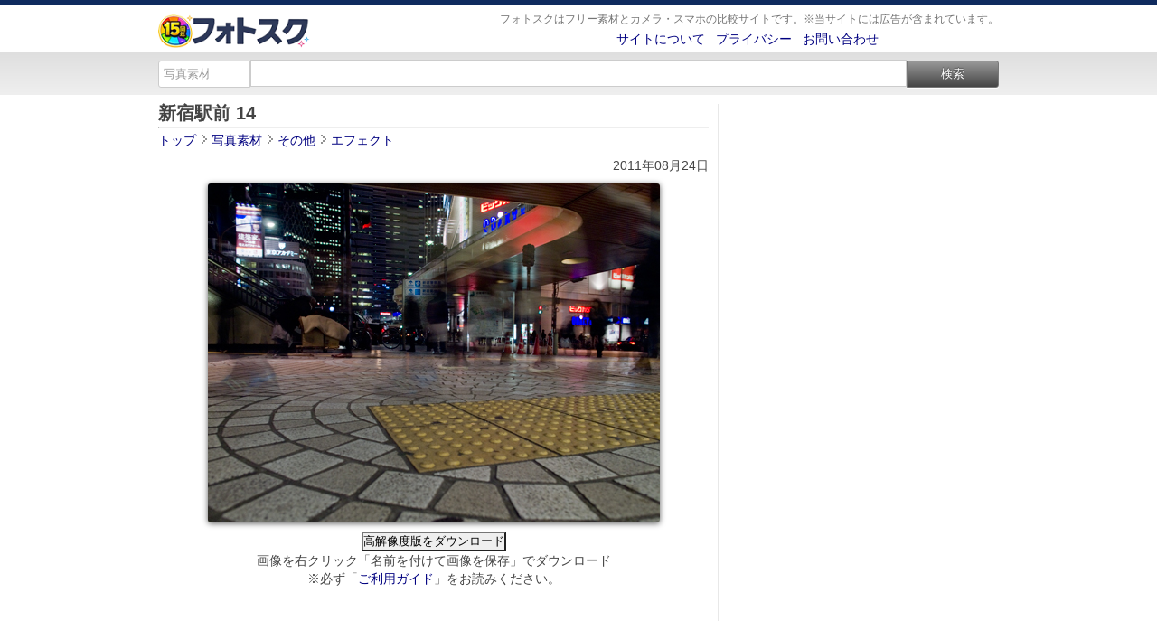

--- FILE ---
content_type: text/html; charset=UTF-8
request_url: https://photosku.com/photo/2568/
body_size: 7691
content:
<!DOCTYPE html PUBLIC "-//W3C//DTD XHTML 1.0 Transitional//EN" "http://www.w3.org/TR/xhtml1/DTD/xhtml1-transitional.dtd">
<html xmlns="http://www.w3.org/1999/xhtml">
<head>
<meta http-equiv="Content-Type" content="text/html; charset=utf-8" />
<meta http-equiv="Content-Style-Type" content="text/css">
<meta http-equiv="Content-Script-Type" content="text/javascript">
<title>新宿駅前 14 - フォトスク：無料のフリー高画質写真素材画像</title>
<meta name="description" content="【新宿駅前 14】の高画質写真素材をフォトスクなら無料でダウンロード出来ます。個人・商用利用を問わず、加工しての使用も自由自在です。">
<meta name="keywords" content="フォトスク,新宿駅前 14,その他,エフェクト,オリンパスカメラ,OLYMPUS PEN Lite E-PL1,超高画質,写真,画像素材,無料,フリー">
<meta name="robots" content="index,follow">

<meta property="og:title" content="新宿駅前 14 - フォトスク：無料のフリー高画質写真素材画像">
<meta property="og:description" content="【新宿駅前 14】の高画質写真素材をフォトスクなら無料でダウンロード出来ます。個人・商用利用を問わず、加工しての使用も自由自在です。">
<meta property="og:type" content="article">
<meta property="og:url" content="https://photosku.com/photo/2568/">
<meta property="og:image" content="https://photosku.com/photo/images/t/p02/02568.jpg">
<meta property="og:site_name" content="フォトスク">
<meta name="viewport" content="width=device-width" />

<link rel="canonical" href="https://photosku.com/photo/2568/">
<link rel="Shortcut icon" href="https://photosku.com/favicon.ico">
<link rel="stylesheet" href="https://photosku.com/css/page-style.css" type="text/css" media="all">
<link rel="stylesheet" href="https://photosku.com/css/style_2r.css" type="text/css" media="all">
<link rel="stylesheet" href="https://photosku.com/css/sp.css" type="text/css" media="only screen and (max-width: 640px)">
<link rel="alternate" type="application/rss+xml" title="フォトスク 写真素材" href="https://photosku.com/index.xml" />

<!-- Global site tag (gtag.js) - Google Analytics -->
<script async src="https://www.googletagmanager.com/gtag/js?id=UA-16191170-3"></script>
<script>
  window.dataLayer = window.dataLayer || [];
  function gtag(){dataLayer.push(arguments);}
  gtag('js', new Date());

  gtag('config', 'UA-16191170-3');
</script>

</head>
<body>
<div id="wrapper">

<div id="header-i">
<div id="header-i-in">
</div><!--header-i-in/end-->
</div><!--header-i/end-->

<div id="header">
<div id="header-in">
	<div class="header-left">
		<div id="logo-i"><a href="https://photosku.com/" title="フォトスク"><img src="https://photosku.com/img/001.png" alt="フォトスク" class="logo" /></a></div>
	</div><!--header-left/end-->

	<div class="header-right">
		<div class="sp-m"></div>
		<div class="sub1">
			<div class="site-description">フォトスクはフリー素材とカメラ・スマホの比較サイトです。※当サイトには広告が含まれています。</div>
		</div><!--sub1/end-->

		<div class="sub2">
			<a href="https://photosku.com/archives/5/">サイトについて</a>&nbsp;&nbsp;
			<a href="https://photosku.com/archives/9/">プライバシー</a>&nbsp;&nbsp;
			<a href="https://photosku.com/archives/1/">お問い合わせ</a>
			<div class="sp-m"></div>

			
		</div><!--sub2/end-->
	</div><!--header-right/end-->
</div><!--header-in/end-->
</div><!--header/end-->

<div id="search-p">
<div id="search-p-in">
	<form method="get" class="form-s" action="https://photosku.com/search/">
		<select name="t" class="search-form-s">
			<option value="photo" selected>写真素材</option>
			<option value="archives" >記事</option>
		</select>

		<input name="s" value="" type="text" class="search-form" />
		<input type="submit" value="検索" class="search-form-w" >
	</form>
</div><!--search-p-in/end-->
</div><!--search-p/end-->

<div class="sp-m"></div>
<div id="container_b">
	<div id="container">
		<div id="contents">

			<h1 class="entry-title">新宿駅前 14</h1>
			<hr>

			<div id="path" itemscope itemtype="https://schema.org/BreadcrumbList">
				<div itemprop="itemListElement" itemscope itemtype="https://schema.org/ListItem" style="display: inline-block; _display: inline;">
					<a itemprop="item" href="https://photosku.com/" itemprop="url">
					<span itemprop="name">トップ</span>
					</a> <meta itemprop="position" content="1" /> <img src="https://photosku.com/img/007.png" />
				</div>
				<div itemprop="itemListElement" itemscope itemtype="https://schema.org/ListItem" style="display: inline-block; _display: inline;">
					<a itemprop="item" href="https://photosku.com/search/?t=photo" itemprop="url">
					<span itemprop="name">写真素材</span>
					</a> <meta itemprop="position" content="2" /> <img src="https://photosku.com/img/007.png" />
				</div>
				<div itemprop="itemListElement" itemscope itemtype="https://schema.org/ListItem" style="display: inline-block; _display: inline;">
					<a itemprop="item" href="https://photosku.com/photo/category/その他/" itemprop="url">
					<span itemprop="name">その他</span>
					</a> <meta itemprop="position" content="3" /> <img src="https://photosku.com/img/007.png" />
				</div>
				<div itemprop="itemListElement" itemscope itemtype="https://schema.org/ListItem" style="display: inline-block; _display: inline;">
					<a itemprop="item" href="https://photosku.com/photo/category/その他/エフェクト/" itemprop="url">
					<span itemprop="name">エフェクト</span>
					</a> <meta itemprop="position" content="4" />
				</div>
			</div>

			<div class="entry-date">2011年08月24日</div>

			<div class="photo_main">
				<img src="https://photosku.com/photo/images/s/p02/02568.jpg" alt="新宿駅前 14の高画質画像"/>
				<br/>
				<input type="button" value="高解像度版をダウンロード" onClick="location.href='https://photosku.com/photo/images/b/p02/02568.jpg'">
			
				<div style="margin: 2px 0;">
					画像を右クリック「名前を付けて画像を保存」でダウンロード				</div>

				※必ず「<a href="https://photosku.com/archives/2/">ご利用ガイド</a>」をお読みください。
			</div><!--photo_main -->

			<div class="adsense-r">
					<script async src="//pagead2.googlesyndication.com/pagead/js/adsbygoogle.js"></script>
					<ins class="adsbygoogle"
							style="display:block; text-align:center;"
							data-ad-layout="in-article"
							data-ad-format="fluid"
							data-ad-client="ca-pub-4152705939472196"
							data-ad-slot="5052229903"></ins>
					<script>
							(adsbygoogle = window.adsbygoogle || []).push({});
					</script>
				</div>

				<table class="tableds">
					<tr>
						<th width="18%" style="text-align: left; padding-left: 5px;">■タグ</th>
						<td style="text-align: left; padding-left: 5px;">
							<h3>
								<a href="https://photosku.com/search/?t=photo&s=新宿駅前" rel="nofollow" title="新宿駅前" />新宿駅前</a> <a href="https://photosku.com/search/?t=photo&s=人ごみ" rel="nofollow" title="人ごみ" />人ごみ</a> <a href="https://photosku.com/search/?t=photo&s=shinjuku" rel="nofollow" title="shinjuku" />shinjuku</a> <a href="https://photosku.com/search/?t=photo&s=station" rel="nofollow" title="station" />station</a> 							</h3>
						</td>
					</tr>
					<tr>
						<th style="text-align: left; padding-left: 5px;">■撮影機材</th>
						<td style="text-align: left; padding-left: 5px;"><h3>
							<a href="https://photosku.com/photo/category/オリンパスカメラ/" title="オリンパスカメラ">オリンパスカメラ</a>&nbsp;
							<a href="https://photosku.com/photo/category/オリンパスカメラ/OLYMPUS PEN Lite E-PL1/" title="OLYMPUS PEN Lite E-PL1">OLYMPUS PEN Lite E-PL1</a>&nbsp;
							<a href="https://photosku.com/photo/category/オリンパスレンズ/" title="オリンパスレンズ">オリンパスレンズ</a>&nbsp;
							<a href="https://photosku.com/photo/category/オリンパスレンズ/M.ZUIKO DIGITAL ED 12mm F2.0/" title="M.ZUIKO DIGITAL ED 12mm F2.0">M.ZUIKO DIGITAL ED 12mm F2.0</a>
						</h3></td>
					</tr>
					
					<tr>
						<th style="text-align: left; padding-left: 5px;">■機材詳細</th>
						<td style="text-align: left; padding-left: 5px;"><a href="https://photosku.com/item/ds01140071/"><div class="thumbnailText">OLYMPUS PEN Lite E-PL1</div></a><a href="https://photosku.com/item/le00140014/"><div class="thumbnailText">M.ZUIKO DIGITAL ED 12mm F2.0</div></a>
						</td>
					</tr>					<tr>
						<th style="text-align: left; padding-left: 5px;">■コメント</th>
						<td style="text-align: left; padding-left: 5px;"><h3></h3></td>
					</tr>
					<tr>
						<th style="text-align: left; padding-left: 5px;">■撮影者</th>
						<td style="text-align: left; padding-left: 5px;"><h3><a href="https://photosku.com/photo/category/撮影者/kou/">kou</a>さん</h3></td>
					</tr>
				</table>

				
				<div class="relatedPu">
					<script async src="//pagead2.googlesyndication.com/pagead/js/adsbygoogle.js"></script>
					<ins class="adsbygoogle"
						style="display:block"
						data-ad-format="autorelaxed"
						data-ad-client="ca-pub-4152705939472196"
						data-ad-slot="4861545692"></ins>
					<script>
						(adsbygoogle = window.adsbygoogle || []).push({});
					</script>
				</div>

				<style type="text/css">
.ap-block {
 width: 32%;
}
</style>

<div class="hdg-c"> ウェブサービス(API)から取得した人気カメラ・スマホ</div>

<div class="ap-block-ar">
	<div id="detail_tab_s">
		<div class="tab_contents style1" id="detail_tab_s_01">
			
    <div class="ap-block"><div class="ap-rank"><span class="rank_count"><img src="https://photosku.com/img/rank1.png" style="height: 15px;" />1
            </span>位
        </div>
        <div class="ap-img">
            <a href="https://www.amazon.co.jp/dp/B00S7S4M2Y?tag=photosku-22&linkCode=osi&th=1&psc=1" target="_blank" title="GIZMON Utulens Eマウント用 | NEX | フルサイズ,APS-Cセンサー対応【国内正規品】"><img src="https://m.media-amazon.com/images/I/41UtRQvkS2L._SL160_.jpg" /></a>
        </div><div class="price_list">￥5,670</div>
        <div class="inb-item-text-a">
            <a href="https://www.amazon.co.jp/dp/B00S7S4M2Y?tag=photosku-22&linkCode=osi&th=1&psc=1" target="_blank" title="GIZMON Utulens Eマウント用 | NEX | フルサイズ,APS-Cセンサー対応【国内正規品】">GIZMON Utulens Eマウント用 | NEX | フルサイズ,A...</a>
        </div>
    </div>
    <div class="ap-block"><div class="ap-rank"><span class="rank_count"><img src="https://photosku.com/img/rank2.png" style="height: 15px;" />2
            </span>位
        </div>
        <div class="ap-img">
            <a href="https://www.amazon.co.jp/dp/B00XKSBMQA?tag=photosku-22&linkCode=osi&th=1&psc=1" target="_blank" title="Canon 単焦点レンズ EF50mm F1.8 STM フルサイズ対応 EF5018STM"><img src="https://m.media-amazon.com/images/I/21escqc-JwL._SL160_.jpg" /></a>
        </div><div class="price_list">￥16,880</div>
        <div class="inb-item-text-a">
            <a href="https://www.amazon.co.jp/dp/B00XKSBMQA?tag=photosku-22&linkCode=osi&th=1&psc=1" target="_blank" title="Canon 単焦点レンズ EF50mm F1.8 STM フルサイズ対応 EF5018STM">Canon 単焦点レンズ EF50mm F1.8 STM フルサイズ対...</a>
        </div>
    </div>
    <div class="ap-block"><div class="ap-rank"><span class="rank_count"><img src="https://photosku.com/img/rank3.png" style="height: 15px;" />3
            </span>位
        </div>
        <div class="ap-img">
            <a href="https://www.amazon.co.jp/dp/B00NLBGD1A?tag=photosku-22&linkCode=osi&th=1&psc=1" target="_blank" title="Canon 単焦点広角レンズ EF-S24mm F2.8 STM APS-C対応 EF-S2428STM"><img src="https://m.media-amazon.com/images/I/31hXN4D5bpL._SL160_.jpg" /></a>
        </div><div class="price_list">￥21,000</div>
        <div class="inb-item-text-a">
            <a href="https://www.amazon.co.jp/dp/B00NLBGD1A?tag=photosku-22&linkCode=osi&th=1&psc=1" target="_blank" title="Canon 単焦点広角レンズ EF-S24mm F2.8 STM APS-C対応 EF-S2428STM">Canon 単焦点広角レンズ EF-S24mm F2.8 STM APS-C...</a>
        </div>
    </div>
    			<div class="ap-clear"></div>
			<a href="https://www.amazon.co.jp/" target="_blank">Amazon.co.jp</a>
		</div>
		
		<div id="detail_tab_s_02" class="tab_contents">
			
		<div class="ap-block"><div class="ap-rank"><span class="rank_count"><img src="https://photosku.com/img/rank1.png" style="height: 15px;" />1
				</span>位
			</div>

			<div class="ap-img">
				<a href="https://hb.afl.rakuten.co.jp/hgc/g00tx2x3.ijst7616.g00tx2x3.ijst8218/?pc=https%3A%2F%2Fitem.rakuten.co.jp%2Fworldmobile%2Fse-3-abc%2F&rafcid=wsc_i_ra_1034868899283176384" target="_blank" title="《SALE》【中古】iPhone SE 第3世代 64GB 128GB 256GB ミッドナイト スターライト (PRODUCT)RED iPhone SE3 iPhoneSE3 iPhoneSE第3世代"><img src="https://thumbnail.image.rakuten.co.jp/@0_mall/worldmobile/cabinet/07993009/11879085/imgrc0130644708.jpg?_ex=128x128" /></a>
			</div>

			<div class="price_list">￥19,800</div>

			<div class="inb-item-text-a">
				<a href="https://hb.afl.rakuten.co.jp/hgc/g00tx2x3.ijst7616.g00tx2x3.ijst8218/?pc=https%3A%2F%2Fitem.rakuten.co.jp%2Fworldmobile%2Fse-3-abc%2F&rafcid=wsc_i_ra_1034868899283176384" target="_blank" title="《SALE》【中古】iPhone SE 第3世代 64GB 128GB 256GB ミッドナイト スターライト (PRODUCT)RED iPhone SE3 iPhoneSE3 iPhoneSE第3世代">《SALE》【中古】iPhone SE 第3世代 64GB 128GB 25...</a>

			</div>

		</div>
		<div class="ap-block"><div class="ap-rank"><span class="rank_count"><img src="https://photosku.com/img/rank2.png" style="height: 15px;" />2
				</span>位
			</div>

			<div class="ap-img">
				<a href="https://hb.afl.rakuten.co.jp/hgc/g00pukw3.ijst7141.g00pukw3.ijst8e0e/?pc=https%3A%2F%2Fitem.rakuten.co.jp%2Fjism%2F4582239433522-45-37334-n%2F&rafcid=wsc_i_ra_1034868899283176384" target="_blank" title="Motorola（モトローラ） moto g05（8GB/128GB）- フレッシュラベンダー（SIMフリー版） PB6N0002JP"><img src="https://thumbnail.image.rakuten.co.jp/@0_mall/jism/cabinet/0476/4582239433522.jpg?_ex=128x128" /></a>
			</div>

			<div class="price_list">￥18,800</div>

			<div class="inb-item-text-a">
				<a href="https://hb.afl.rakuten.co.jp/hgc/g00pukw3.ijst7141.g00pukw3.ijst8e0e/?pc=https%3A%2F%2Fitem.rakuten.co.jp%2Fjism%2F4582239433522-45-37334-n%2F&rafcid=wsc_i_ra_1034868899283176384" target="_blank" title="Motorola（モトローラ） moto g05（8GB/128GB）- フレッシュラベンダー（SIMフリー版） PB6N0002JP">Motorola（モトローラ） moto g05（8GB/128GB）- ...</a>

			</div>

		</div>
		<div class="ap-block"><div class="ap-rank"><span class="rank_count"><img src="https://photosku.com/img/rank3.png" style="height: 15px;" />3
				</span>位
			</div>

			<div class="ap-img">
				<a href="https://hb.afl.rakuten.co.jp/hgc/g00tjnn3.ijst7882.g00tjnn3.ijst893f/?pc=https%3A%2F%2Fitem.rakuten.co.jp%2Fbest1mobile%2Fpixel9a-carriers%2F&rafcid=wsc_i_ra_1034868899283176384" target="_blank" title="新品未開封/未使用 国内版SIMフリー Google Pixel9a 128GB ｜ 256GB [Obsidian/Porcelain/Peony/Iris] docomo/AU/Softbank/楽天モバイル回線対応 白ロム スマホ 本体"><img src="https://thumbnail.image.rakuten.co.jp/@0_mall/best1mobile/cabinet/compass1744777025.jpg?_ex=128x128" /></a>
			</div>

			<div class="price_list">￥73,900</div>

			<div class="inb-item-text-a">
				<a href="https://hb.afl.rakuten.co.jp/hgc/g00tjnn3.ijst7882.g00tjnn3.ijst893f/?pc=https%3A%2F%2Fitem.rakuten.co.jp%2Fbest1mobile%2Fpixel9a-carriers%2F&rafcid=wsc_i_ra_1034868899283176384" target="_blank" title="新品未開封/未使用 国内版SIMフリー Google Pixel9a 128GB ｜ 256GB [Obsidian/Porcelain/Peony/Iris] docomo/AU/Softbank/楽天モバイル回線対応 白ロム スマホ 本体">新品未開封/未使用 国内版SIMフリー Google Pixel9...</a>

			</div>

		</div>
					<div class="ap-clear"></div>
			<!-- Rakuten Web Services Attribution Snippet FROM HERE -->
			<a href="http://webservice.rakuten.co.jp/" target="_blank">Supported by 楽天ウェブサービス</a>
			<!-- Rakuten Web Services Attribution Snippet TO HERE -->
		</div>
		
		<div id="detail_tab_s_03" class="tab_contents">
			
    <div class="ap-block"><div class="ap-rank"><span class="rank_count"><img src="https://photosku.com/img/rank1.png" style="height: 15px;" />1
            </span>位
        </div>

        <div class="ap-img">
            <a href="https://ck.jp.ap.valuecommerce.com/servlet/referral?sid=3188259&pid=883235817&vc_url=https%3A%2F%2Fstore.shopping.yahoo.co.jp%2Fy-kojima%2F4548736173774.html" target="_blank" title="ソニー　SONY　α7 ( アルファ7 )  シリーズ　α7V ミラーレス一眼カメラ [ボディ単体 35mmフルサイズ ]　ILCE-7M5"><img src="https://item-shopping.c.yimg.jp/i/g/y-kojima_4548736173774" /></a>
        </div>

        <div class="price_list">￥375,210</div>
        <div class="inb-item-text-a">
            <a href="https://ck.jp.ap.valuecommerce.com/servlet/referral?sid=3188259&pid=883235817&vc_url=https%3A%2F%2Fstore.shopping.yahoo.co.jp%2Fy-kojima%2F4548736173774.html" target="_blank" title="ソニー　SONY　α7 ( アルファ7 )  シリーズ　α7V ミラーレス一眼カメラ [ボディ単体 35mmフルサイズ ]　ILCE-7M5">ソニー　SONY　α7 ( アルファ7 )  シリーズ　α7V ...</a>

        </div>

    </div>
    <div class="ap-block"><div class="ap-rank"><span class="rank_count"><img src="https://photosku.com/img/rank2.png" style="height: 15px;" />2
            </span>位
        </div>

        <div class="ap-img">
            <a href="https://ck.jp.ap.valuecommerce.com/servlet/referral?sid=3188259&pid=883235817&vc_url=https%3A%2F%2Fstore.shopping.yahoo.co.jp%2Feccurrent%2F4548736128637.html" target="_blank" title="ソニー(SONY) VLOGCAM ZV-E10Y ダブルズームレンズキット ブラック APS-C ミラーレス一眼カメラ"><img src="https://item-shopping.c.yimg.jp/i/g/eccurrent_4548736128637" /></a>
        </div>

        <div class="price_list">￥104,990</div>
        <div class="inb-item-text-a">
            <a href="https://ck.jp.ap.valuecommerce.com/servlet/referral?sid=3188259&pid=883235817&vc_url=https%3A%2F%2Fstore.shopping.yahoo.co.jp%2Feccurrent%2F4548736128637.html" target="_blank" title="ソニー(SONY) VLOGCAM ZV-E10Y ダブルズームレンズキット ブラック APS-C ミラーレス一眼カメラ">ソニー(SONY) VLOGCAM ZV-E10Y ダブルズームレンズ...</a>

        </div>

    </div>
    <div class="ap-block"><div class="ap-rank"><span class="rank_count"><img src="https://photosku.com/img/rank3.png" style="height: 15px;" />3
            </span>位
        </div>

        <div class="ap-img">
            <a href="https://ck.jp.ap.valuecommerce.com/servlet/referral?sid=3188259&pid=883235817&vc_url=https%3A%2F%2Fstore.shopping.yahoo.co.jp%2Fy-sofmap%2F4548736173774.html" target="_blank" title="SONY(ソニー) α7 V ミラーレス一眼カメラ   ILCE-7M5 ［ボディ単体］ [代引不可]"><img src="https://item-shopping.c.yimg.jp/i/g/y-sofmap_4548736173774" /></a>
        </div>

        <div class="price_list">￥375,210</div>
        <div class="inb-item-text-a">
            <a href="https://ck.jp.ap.valuecommerce.com/servlet/referral?sid=3188259&pid=883235817&vc_url=https%3A%2F%2Fstore.shopping.yahoo.co.jp%2Fy-sofmap%2F4548736173774.html" target="_blank" title="SONY(ソニー) α7 V ミラーレス一眼カメラ   ILCE-7M5 ［ボディ単体］ [代引不可]">SONY(ソニー) α7 V ミラーレス一眼カメラ   ILCE-7...</a>

        </div>

    </div>
    			<div class="ap-clear"></div>
			<!-- Begin Yahoo! JAPAN Web Services Attribution Snippet -->
			<span style="margin:15px 15px 15px 15px"><a href="http://developer.yahoo.co.jp/about">Web Services by Yahoo! JAPAN</a></span>
			<!-- End Yahoo! JAPAN Web Services Attribution Snippet -->
		</div>
	</div><!--detail_tab_s-->

</div><!-- ap-block-ar/end -->
				<hr>

				<ul class="social-button">
					<li class="sbHatenas"><a target="_blank" href="https://b.hatena.ne.jp/add?mode=confirm&url=https://photosku.com/photo/2568/&title=新宿駅前 14 - フォトスク"><img src="https://photosku.com/img/hatena.png" height="20" width="20" alt="はてなブックマーク" /></a></li>
					<li class="sbFacebooks"><a target="_blank" href="https://www.facebook.com/share.php?u=https://photosku.com/photo/2568/"><img src="https://photosku.com/img/facebook.png" height="20" width="75" alt="Facebook" /></a></li>
					<li class="sbTwitters"><a target="_blank" href="https://twitter.com/share?url=https://photosku.com/photo/2568/"><img src="https://photosku.com/img/twitter.png" height="20" width="60" alt="Twitter" /></a></li>
					<li class="sbPockets"><a target="_blank" href="https://getpocket.com/edit?url=https://photosku.com/photo/2568/&title=新宿駅前 14 - フォトスク"><img src="https://photosku.com/img/pocket.png" height="20" width="60" alt="Pocket" /></a></li>
					<li class="sbLines"><a target="_blank" href="https://line.me/R/msg/text/?新宿駅前 14 - フォトスク%0D%0Ahttps://photosku.com/photo/2568/"><img src="https://photosku.com/img/line.png" height="20" width="82" alt="LINEで送る" /></a></li>
					<li class="sbFeedlys"><a target="_blank" href="https://feedly.com/i/subscription/feed/https://photosku.com/index.xml"><img src="https://photosku.com/img/feedly.png" height="20" width="65" alt="Feedly" /></a></li>
				</ul>

		</div><!-- contents/end -->
	</div><!-- container/end -->

	<div id="right-sidebar">
		
			<div class="ad_item">
				<script async src="//pagead2.googlesyndication.com/pagead/js/adsbygoogle.js"></script>
				<!-- スカイスクレイパー -->
				<ins class="adsbygoogle"
					style="display:inline-block;width:300px;height:600px"
					data-ad-client="ca-pub-4152705939472196"
					data-ad-slot="3453958896"></ins>
				<script>
				(adsbygoogle = window.adsbygoogle || []).push({});
				</script>
			</div>
			<br />
<div class ="side-border">
	<div class="side-top">
		<div class="side-title"><a href="https://photosku.com/photo/category/風景/">風景(1652)</a></div>
	</div>
	<div class="side-content">
		<ul class="listSt">
		    <li><a href="https://photosku.com/photo/category/風景/空・山/">空・山(476)</a></li>
		    <li><a href="https://photosku.com/photo/category/風景/海・川・河/">海・川・河(141)</a></li>
		    <li><a href="https://photosku.com/photo/category/風景/スナップ/">スナップ(1035)</a></li>
		</ul>
	</div>
</div><!--side-border/end -->

<div class ="side-border">
	<div class="side-top">
		<div class="side-title"><a href="https://photosku.com/photo/category/建物/">建物(2066)</a></div>
	</div>
	<div class="side-content">
		<ul class="listSt">
		    <li><a href="https://photosku.com/photo/category/建物/都市・ビル/">都市・ビル(203)</a></li>
		    <li><a href="https://photosku.com/photo/category/建物/神社・教会/">神社・教会(209)</a></li>
		    <li><a href="https://photosku.com/photo/category/建物/建築物・施設/">建築物・施設(1654)</a></li>
		</ul>
	</div>
</div><!--side-border/end -->

<div class ="side-border">
	<div class="side-top">
		<div class="side-title"><a href="https://photosku.com/photo/category/季節・行事/">季節・行事(360)</a></div>
	</div>
	<div class="side-content">
		<ul class="listSt">
		    <li><a href="https://photosku.com/photo/category/季節・行事/夏/">夏(141)</a></li>
		    <li><a href="https://photosku.com/photo/category/季節・行事/冬/">冬(153)</a></li>
		    <li><a href="https://photosku.com/photo/category/季節・行事/イベント/">イベント(66)</a></li>
		</ul>
	</div>
</div><!--side-border/end -->

<div class ="side-border">
	<div class="side-top">
		<div class="side-title"><a href="https://photosku.com/photo/category/オブジェクト/">オブジェクト(821)</a></div>
	</div>
	<div class="side-content">
		<ul class="listSt">
		    <li><a href="https://photosku.com/photo/category/オブジェクト/大型/">大型(344)</a></li>
		    <li><a href="https://photosku.com/photo/category/オブジェクト/小型/">小型(365)</a></li>
		    <li><a href="https://photosku.com/photo/category/オブジェクト/家庭用品/">家庭用品(104)</a></li>
		</ul>
	</div>
</div><!--side-border/end -->

<div class ="side-border">
	<div class="side-top">
		<div class="side-title"><a href="https://photosku.com/photo/category/食べ物/">食べ物(791)</a></div>
	</div>
	<div class="side-content">
		<ul class="listSt">
		    <li><a href="https://photosku.com/photo/category/食べ物/食事/">食事(657)</a></li>
		    <li><a href="https://photosku.com/photo/category/食べ物/飲み物/">飲み物(40)</a></li>
		    <li><a href="https://photosku.com/photo/category/食べ物/野菜・果実/">野菜・果実(94)</a></li>
		</ul>
	</div>
</div><!--side-border/end -->

<div class ="side-border">
	<div class="side-top">
		<div class="side-title"><a href="https://photosku.com/photo/category/生き物/">生き物(1008)</a></div>
	</div>
	<div class="side-content">
		<ul class="listSt">
		    <li><a href="https://photosku.com/photo/category/生き物/植物/">植物(438)</a></li>
		    <li><a href="https://photosku.com/photo/category/生き物/哺乳類/">哺乳類(263)</a></li>
		    <li><a href="https://photosku.com/photo/category/生き物/爬虫類・両生類/">爬虫類・両生類(12)</a></li>
		    <li><a href="https://photosku.com/photo/category/生き物/鳥類/">鳥類(235)</a></li>
		    <li><a href="https://photosku.com/photo/category/生き物/昆虫類/">昆虫類(39)</a></li>
		    <li><a href="https://photosku.com/photo/category/生き物/魚介類/">魚介類(21)</a></li>
		</ul>
	</div>
</div><!--side-border/end -->

<div class ="side-border">
	<div class="side-top">
		<div class="side-title"><a href="https://photosku.com/photo/category/人物/">人物(134)</a></div>
	</div>
	<div class="side-content">
		<ul class="listSt">
		    <li><a href="https://photosku.com/photo/category/人物/男性/">男性(81)</a></li>
		    <li><a href="https://photosku.com/photo/category/人物/女性/">女性(20)</a></li>
		    <li><a href="https://photosku.com/photo/category/人物/パーツ/">パーツ(33)</a></li>
		</ul>
	</div>
</div><!--side-border/end -->

<div class ="side-border">
	<div class="side-top">
		<div class="side-title"><a href="https://photosku.com/photo/category/スポーツ/">スポーツ(5)</a></div>
	</div>
	<div class="side-content">
		<ul class="listSt">
		    <li><a href="https://photosku.com/photo/category/スポーツ/格闘技/">格闘技(3)</a></li>
		    <li><a href="https://photosku.com/photo/category/スポーツ/球技/">球技(2)</a></li>
		</ul>
	</div>
</div><!--side-border/end -->

<div class ="side-border">
	<div class="side-top">
		<div class="side-title"><a href="https://photosku.com/photo/category/その他/">その他(279)</a></div>
	</div>
	<div class="side-content">
		<ul class="listSt">
		    <li><a href="https://photosku.com/photo/category/その他/エフェクト/">エフェクト(182)</a></li>
		    <li><a href="https://photosku.com/photo/category/その他/記号・文字(写真)/">記号・文字(写真)(97)</a></li>
		</ul>
	</div>
</div><!--side-border/end -->

<div class ="side-border">
	<div class="side-top">
		<div class="side-title"><a href="https://photosku.com/photo/category/イラスト/">イラスト(647)</a></div>
	</div>
	<div class="side-content">
		<ul class="listSt">
		    <li><a href="https://photosku.com/photo/category/イラスト/アイコン/">アイコン(180)</a></li>
		    <li><a href="https://photosku.com/photo/category/イラスト/アニメーション/">アニメーション(20)</a></li>
		    <li><a href="https://photosku.com/photo/category/イラスト/国旗/">国旗(125)</a></li>
		    <li><a href="https://photosku.com/photo/category/イラスト/模様・パターン/">模様・パターン(3)</a></li>
		    <li><a href="https://photosku.com/photo/category/イラスト/記号・文字(イラスト)/">記号・文字(イラスト)(84)</a></li>
		    <li><a href="https://photosku.com/photo/category/イラスト/その他/">その他(44)</a></li>
		</ul>
	</div>
</div><!--side-border/end -->


<div class="accbox">
	<!--ラベル1-->
	<label for="label1">撮影者を表示</label>
	<input type="checkbox" id="label1" class="cssacc" />
	<div class="accshow">

<div class ="side-border">
	<div class="side-top">
		<div class="side-title"><a href="https://photosku.com/photo/category/撮影者/">撮影者(7466)</a></div>
	</div>
	<div class="side-content">
		<ul class="listSt">
		    <li><a href="https://photosku.com/photo/category/撮影者/kou/">kouさん(6068)</a></li>
		    <li><a href="https://photosku.com/photo/category/撮影者/mori/">もりさん(30)</a></li>
		    <li><a href="https://photosku.com/photo/category/撮影者/manabu/">マナブさん(24)</a></li>
		    <li><a href="https://photosku.com/photo/category/撮影者/xan/">XANさん(48)</a></li>
		    <li><a href="https://photosku.com/photo/category/撮影者/mm/">mmさん(1296)</a></li>
		</ul>
	</div>
</div><!--side-border/end -->

	</div>
	<!--//ラベル1-->
	<!--ラベル2-->
	<label for="label2">撮影機材を表示</label>
	<input type="checkbox" id="label2" class="cssacc" />
	<div class="accshow">

<div class ="side-border">
	<div class="side-top">
		<div class="side-title"><a href="https://photosku.com/photo/category/キヤノンカメラ/">キヤノンカメラ(261)</a></div>
	</div>
	<div class="side-content">
		<ul class="listSt">
		    <li><a href="https://photosku.com/photo/category/キヤノンカメラ/EOS Kiss Digital N/">EOS Kiss Digital N(21)</a></li>
		    <li><a href="https://photosku.com/photo/category/キヤノンカメラ/PowerShot A480/">PowerShot A480(22)</a></li>
		</ul>
	</div>
</div><!--side-border/end -->

<div class ="side-border">
	<div class="side-top">
		<div class="side-title"><a href="https://photosku.com/photo/category/ニコンカメラ/">ニコンカメラ(3200)</a></div>
	</div>
	<div class="side-content">
		<ul class="listSt">
		    <li><a href="https://photosku.com/photo/category/ニコンカメラ/D800/">D800(1878)</a></li>
		    <li><a href="https://photosku.com/photo/category/ニコンカメラ/D70/">D70(8)</a></li>
		    <li><a href="https://photosku.com/photo/category/ニコンカメラ/COOLPIX S5100/">COOLPIX S5100(1296)</a></li>
		    <li><a href="https://photosku.com/photo/category/ニコンカメラ/COOLPIX 5600/">COOLPIX 5600(17)</a></li>
		</ul>
	</div>
</div><!--side-border/end -->

<div class ="side-border">
	<div class="side-top">
		<div class="side-title"><a href="https://photosku.com/photo/category/オリンパスカメラ/">オリンパスカメラ(3415)</a></div>
	</div>
	<div class="side-content">
		<ul class="listSt">
		    <li><a href="https://photosku.com/photo/category/オリンパスカメラ/OM-D E-M5/">OM-D E-M5(1388)</a></li>
		    <li><a href="https://photosku.com/photo/category/オリンパスカメラ/OLYMPUS PEN Lite E-PL1/">OLYMPUS PEN Lite E-PL1(1997)</a></li>
		    <li><a href="https://photosku.com/photo/category/オリンパスカメラ/CAMEDIA C-750 Ultra Zoom/">CAMEDIA C-750 Ultra Zoom(30)</a></li>
		</ul>
	</div>
</div><!--side-border/end -->

<div class ="side-border">
	<div class="side-top">
		<div class="side-title"><a href="https://photosku.com/photo/category/パナソニックカメラ/">パナソニックカメラ(49)</a></div>
	</div>
	<div class="side-content">
		<ul class="listSt">
		    <li><a href="https://photosku.com/photo/category/パナソニックカメラ/LUMIX DMC-LX1/">LUMIX DMC-LX1(49)</a></li>
		</ul>
	</div>
</div><!--side-border/end -->

<div class ="side-border">
	<div class="side-top">
		<div class="side-title"><a href="https://photosku.com/photo/category/ケンコーカメラ/">ケンコーカメラ(30)</a></div>
	</div>
	<div class="side-content">
		<ul class="listSt">
		    <li><a href="https://photosku.com/photo/category/ケンコーカメラ/DSC925Z/">DSC925Z(30)</a></li>
		</ul>
	</div>
</div><!--side-border/end -->

<div class ="side-border">
	<div class="side-top">
		<div class="side-title"><a href="https://photosku.com/photo/category/富士フィルムカメラ/">富士フィルムカメラ(60)</a></div>
	</div>
	<div class="side-content">
		<ul class="listSt">
		    <li><a href="https://photosku.com/photo/category/富士フィルムカメラ/FinePix F70EXR/">FinePix F70EXR(6)</a></li>
		    <li><a href="https://photosku.com/photo/category/富士フィルムカメラ/FinePix Z100fd/">FinePix Z100fd(54)</a></li>
		</ul>
	</div>
</div><!--side-border/end -->

<div class ="side-border">
	<div class="side-top">
		<div class="side-title"><a href="https://photosku.com/photo/category/シャープカメラ/">シャープカメラ(1)</a></div>
	</div>
	<div class="side-content">
		<ul class="listSt">
		    <li><a href="https://photosku.com/photo/category/シャープカメラ/IS03/">IS03(1)</a></li>
		</ul>
	</div>
</div><!--side-border/end -->

<div class ="side-border">
	<div class="side-top">
		<div class="side-title"><a href="https://photosku.com/photo/category/キヤノンレンズ/">キヤノンレンズ(83)</a></div>
	</div>
	<div class="side-content">
		<ul class="listSt">
		    <li><a href="https://photosku.com/photo/category/キヤノンレンズ/EF-S18-55mm F3.5-5.6 II USM/">EF-S18-55mm F3.5-5.6 II USM(21)</a></li>
		</ul>
	</div>
</div><!--side-border/end -->

<div class ="side-border">
	<div class="side-top">
		<div class="side-title"><a href="https://photosku.com/photo/category/ニコンレンズ/">ニコンレンズ(1606)</a></div>
	</div>
	<div class="side-content">
		<ul class="listSt">
		    <li><a href="https://photosku.com/photo/category/ニコンレンズ/Ai Nikkor 45mm F2.8P/">Ai Nikkor 45mm F2.8P(298)</a></li>
		    <li><a href="https://photosku.com/photo/category/ニコンレンズ/Ai Nikkor 50mm f1.2S/">Ai Nikkor 50mm f1.2S(44)</a></li>
		    <li><a href="https://photosku.com/photo/category/ニコンレンズ/AF-S NIKKOR 50mm f1.4G/">AF-S NIKKOR 50mm f1.4G(26)</a></li>
		    <li><a href="https://photosku.com/photo/category/ニコンレンズ/AF-S Micro NIKKOR 60mm f2.8G ED/">AF-S Micro NIKKOR 60mm f/2.8G ED(1106)</a></li>
		    <li><a href="https://photosku.com/photo/category/ニコンレンズ/AF-S NIKKOR 70-200mm f4G ED VR/">AF-S NIKKOR 70-200mm f4G ED VR(136)</a></li>
		    <li><a href="https://photosku.com/photo/category/ニコンレンズ/AF-S DX Zoom-Nikkor 18-70mm f3.5-4.5G IF-ED/">AF-S DX Zoom Nikkor ED 18-70mm F3.5-4.5G (IF)(8)</a></li>
		</ul>
	</div>
</div><!--side-border/end -->

<div class ="side-border">
	<div class="side-top">
		<div class="side-title"><a href="https://photosku.com/photo/category/オリンパスレンズ/">オリンパスレンズ(3363)</a></div>
	</div>
	<div class="side-content">
		<ul class="listSt">
		    <li><a href="https://photosku.com/photo/category/オリンパスレンズ/M.ZUIKO DIGITAL ED 12mm F2.0/">M.ZUIKO DIGITAL ED 12mm F2.0(1571)</a></li>
		    <li><a href="https://photosku.com/photo/category/オリンパスレンズ/M.ZUIKO DIGITAL ED 60mm F2.8 Macro/">M.ZUIKO DIGITAL ED 60mm F2.8 Macro(29)</a></li>
		    <li><a href="https://photosku.com/photo/category/オリンパスレンズ/M.ZUIKO DIGITAL ED 75mm F1.8/">M.ZUIKO DIGITAL ED 75mm F1.8(130)</a></li>
		    <li><a href="https://photosku.com/photo/category/オリンパスレンズ/M.ZUIKO DIGITAL ED 14-42mm F3.5-5.6/">M.ZUIKO DIGITAL ED 14-42mm F3.5-5.6(796)</a></li>
		    <li><a href="https://photosku.com/photo/category/オリンパスレンズ/ZUIKO DIGITAL 35mm F3.5 Macro/">ZUIKO DIGITAL 35mm F3.5 Macro(309)</a></li>
		    <li><a href="https://photosku.com/photo/category/オリンパスレンズ/ZUIKO DIGITAL ED 70-300mm F4.0-5.6/">ZUIKO DIGITAL ED 70-300mm F4.0-5.6(528)</a></li>
		</ul>
	</div>
</div><!--side-border/end -->

<div class ="side-border">
	<div class="side-top">
		<div class="side-title"><a href="https://photosku.com/photo/category/パナソニックレンズ/">パナソニックレンズ(22)</a></div>
	</div>
	<div class="side-content">
		<ul class="listSt">
		    <li><a href="https://photosku.com/photo/category/パナソニックレンズ/LUMIX G 20mm F1.7 ASPH. H-H020/">LUMIX G 20mm F1.7 ASPH. H-H020(3)</a></li>
		    <li><a href="https://photosku.com/photo/category/パナソニックレンズ/LUMIX G X VARIO 12-35mm F2.8 ASPH. POWER O.I.S. H-HS12035/">LUMIX G X VARIO 12-35mmF2.8 ASPH.POWER O.I.S. H-HS12035(19)</a></li>
		</ul>
	</div>
</div><!--side-border/end -->

<div class ="side-border">
	<div class="side-top">
		<div class="side-title"><a href="https://photosku.com/photo/category/シグマレンズ/">シグマレンズ(280)</a></div>
	</div>
	<div class="side-content">
		<ul class="listSt">
		    <li><a href="https://photosku.com/photo/category/シグマレンズ/35mm F1.4 DG HSM ニコン用/">35mm F1.4 DG HSM ニコン用(42)</a></li>
		    <li><a href="https://photosku.com/photo/category/シグマレンズ/24-105mm F4 DG OS HSM ニコン用/">24-105mm F4 DG OS HSM ニコン用(146)</a></li>
		</ul>
	</div>
</div><!--side-border/end -->

	</div>
	<!--//ラベル2-->
</div><!--//.accbox-->
	</div><!-- right-sidebar/end -->

</div><!-- container_b/end -->

<div id="footer">
<div id="footer-in">

	<ul class="footer-item-lists clearfix">
		<li><a href="https://photosku.com/archives.xml" target="_blank">RSS</a></li>
		<li><a href="https://ws.formzu.net/fgen/S73567309/" target="_blank">メールフォーム</a></li>
		<li><a href="https://twitter.com/photosku" target="_blank">SNS</a></li>
	</ul>

	<div id="footer_logo">
		<p>Copyright © 2011-2026 photosku.com All Rights Reserved. 無断転載禁止</p>
	</div>

</div><!--footer-in/end-->
</div><!--footer/end-->
</div><!--wrapper -->
</body>
</html>

--- FILE ---
content_type: text/html; charset=utf-8
request_url: https://www.google.com/recaptcha/api2/aframe
body_size: 269
content:
<!DOCTYPE HTML><html><head><meta http-equiv="content-type" content="text/html; charset=UTF-8"></head><body><script nonce="EjxVfw28ZEHo2MSwKtQBKQ">/** Anti-fraud and anti-abuse applications only. See google.com/recaptcha */ try{var clients={'sodar':'https://pagead2.googlesyndication.com/pagead/sodar?'};window.addEventListener("message",function(a){try{if(a.source===window.parent){var b=JSON.parse(a.data);var c=clients[b['id']];if(c){var d=document.createElement('img');d.src=c+b['params']+'&rc='+(localStorage.getItem("rc::a")?sessionStorage.getItem("rc::b"):"");window.document.body.appendChild(d);sessionStorage.setItem("rc::e",parseInt(sessionStorage.getItem("rc::e")||0)+1);localStorage.setItem("rc::h",'1769901913458');}}}catch(b){}});window.parent.postMessage("_grecaptcha_ready", "*");}catch(b){}</script></body></html>